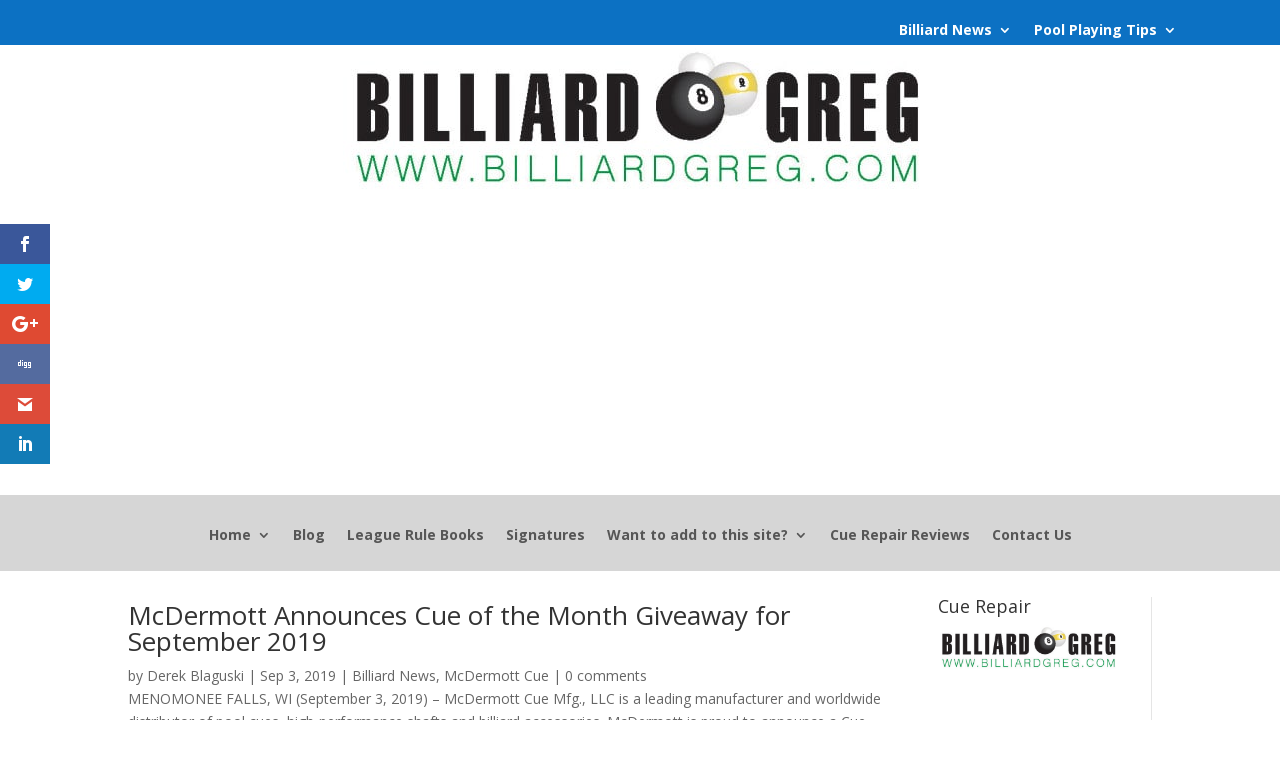

--- FILE ---
content_type: text/html; charset=utf-8
request_url: https://www.google.com/recaptcha/api2/aframe
body_size: 268
content:
<!DOCTYPE HTML><html><head><meta http-equiv="content-type" content="text/html; charset=UTF-8"></head><body><script nonce="4IV75OsEVkBToJbIMK8joA">/** Anti-fraud and anti-abuse applications only. See google.com/recaptcha */ try{var clients={'sodar':'https://pagead2.googlesyndication.com/pagead/sodar?'};window.addEventListener("message",function(a){try{if(a.source===window.parent){var b=JSON.parse(a.data);var c=clients[b['id']];if(c){var d=document.createElement('img');d.src=c+b['params']+'&rc='+(localStorage.getItem("rc::a")?sessionStorage.getItem("rc::b"):"");window.document.body.appendChild(d);sessionStorage.setItem("rc::e",parseInt(sessionStorage.getItem("rc::e")||0)+1);localStorage.setItem("rc::h",'1768767789190');}}}catch(b){}});window.parent.postMessage("_grecaptcha_ready", "*");}catch(b){}</script></body></html>

--- FILE ---
content_type: text/css
request_url: https://www.billiardgreg.com/wp-content/themes/BilliardGreg-Divi/style.css?ver=4.27.5
body_size: 93
content:
/* 
 Theme Name:   BilliardGreg Divi
 Theme URI:    
 Description:  Child Theme for Divi
 Author:       Billiard Greg
 Author URI:   http://www.billiardgreg.com
 Template:     Divi
 Version:      1.0
 License:      GNU General Public License v2 or later
 License URI:  http://www.gnu.org/licenses/gpl-2.0.html
*/

/* @import url("../Divi/style.css"); */

 /* == Add your own styles below this line ==
--------------------------------------------*/


.et_pb_section {
	padding-top:0px;
}

@media only screen and ( min-width: 1350px) {
			.et_pb_row { padding: 27px 0; }
			.et_pb_section { padding: 0px 0 !important; }
			.single.et_pb_pagebuilder_layout.et_full_width_page .et_post_meta_wrapper { padding-top: 81px; }
			.et_pb_section.et_pb_section_first { padding-top: inherit; }
			.et_pb_fullwidth_section { padding: 0; }
		}